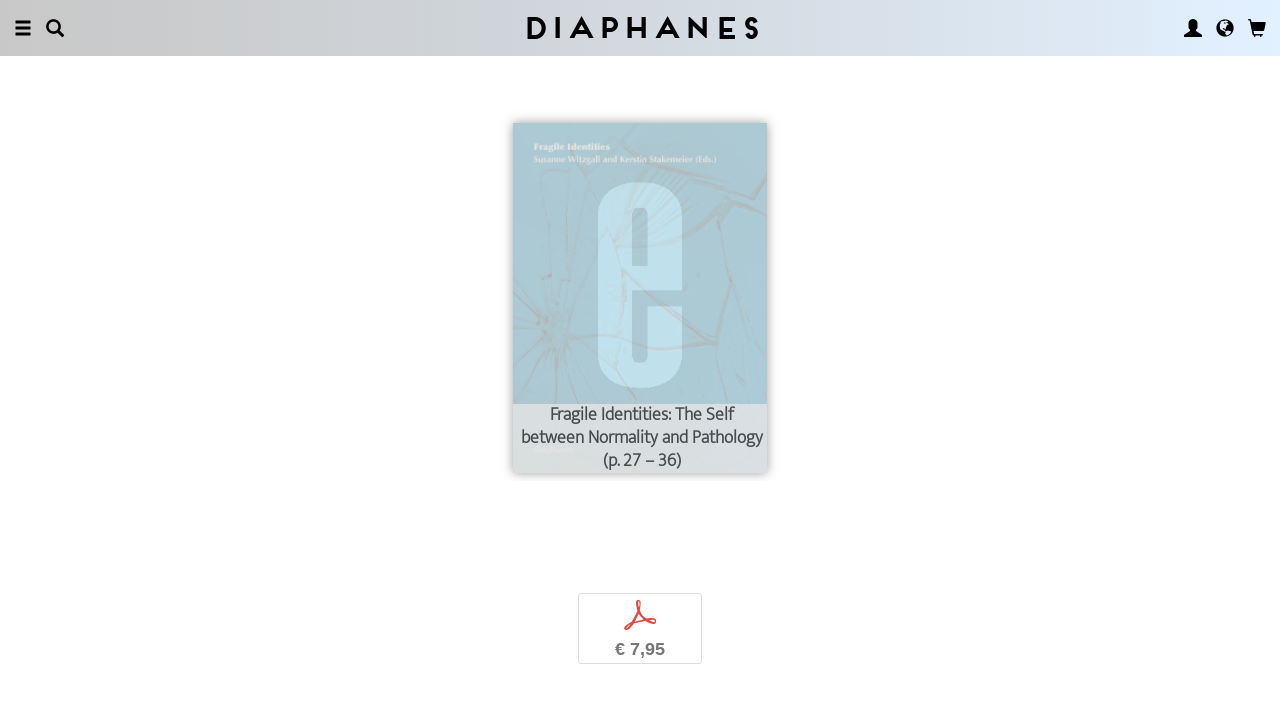

--- FILE ---
content_type: text/html; charset=UTF-8
request_url: https://www.diaphanes.com/artikel/fragile-identities-the-self-between-normality-and-pathology-4345
body_size: 10567
content:
<!DOCTYPE html>
<html class="" lang="en">
<head>
	<meta charset="utf-8">
<meta name="robots" content="index, follow">
<meta name="revisit-after" content="1 days">
<meta http-equiv="X-UA-Compatible" content="IE=edge">
<meta name="viewport" content="width=device-width, initial-scale=1">
<meta http-equiv="language" content="en">
<meta property="og:url" content="http://www.diaphanes.com/titel/fragile-identities-the-self-between-normality-and-pathology-4345">
<meta property="og:title" content="Stephen Frosh: Fragile Identities: The Self between Normality and Pathology. in: Fragile Identities">
<meta property="og:description" content="And is a helpful starting point for identity studies, because it presses us towards openness and suggests identity formations.">
<meta property="og:image" content="https://www.diaphanes.com/image.php?f=2e2e2f692f34312f3630302e6a7067">
	<link rel="apple-touch-icon-precomposed" href="https://www.diaphanes.com/apple-touch-icon.png" />
	<title>diaphanes</title>
		<link rel="shortcut icon" href="/favicon.ico" />

	<!-- CSS: Main Libraries -->
	<link rel="stylesheet" href="/css_NE/bootstrap.css?v=13" type="text/css" media="all" />	<link rel="stylesheet" href="/css_NE/bootstrap-xlgrid.css" type="text/css" media="all" />	<link rel="stylesheet" href="/css_NE/font-awesome.min.css" type="text/css" media="all" />
	<!-- CSS: Tools -->
	<link rel="stylesheet" href="/plugins_NE/maximage/jquery.maximage.min.css" type="text/css" media="all" />	<link rel="stylesheet" href="/plugins_NE/swiper/swiper.min.css" type="text/css" media="all" />	<link rel="stylesheet" href="/plugins_NE/fancybox/jquery.fancybox.css" type="text/css" media="all" />	<link rel="stylesheet" href="/plugins_NE/jssocials/jssocials.css" type="text/css" media="all" />	<link rel="stylesheet" href="/plugins_NE/jssocials/jssocials-theme-flat.css" type="text/css" media="all" />	<link rel="stylesheet" href="/plugins_NE/switchery/switchery.css" type="text/css" media="all" />	
	<!-- CSS: Custom -->
	<link rel="stylesheet" href="/css_NE/frontend.css?v=13" type="text/css" media="all" />	<link rel="stylesheet" href="/css_NE/custom.fancybox.css?v=13" type="text/css" media="all" />
	<script type="text/javascript" charset="utf-8">
	var URLBASE		= '/';
	var piwikSiteId = 5;
	</script>

	<!-- JS: jQuery (muss vorab im Header geladen werden) -->
	<script src="/js_NE/jquery-1.11.3.min.js" type="text/javascript"></script>
		<!-- ALTES JS: PIWIK -->
	
	
	
	
<script>
var initials = {'suche' : 'Author/Title','email' : 'Email','passwort' : 'passwort','name' : 'Last name','vorname' : 'First name','firma' : 'Company/Institution','anrede' : '','titel' : 'Title','zusatz' : 'Extra address line','strasse' : 'Street, number','plz' : 'Post code','ort' : 'City','land' : '','telefon_1' : 'Phone','nachricht' : 'Request','rezensionen' : 'Title/author','downloads' : 'Title/author','medium' : 'Medium','termin' : 'Event','code' : 'Code','cc_cardholder' : 'Card holder','cc_cardtype' : 'Type of Payment Card','cc_cardpan' : 'credit card number','cc_expire' : 'valid until','cc_cardcvc2' : 'Security number','elv_bankaccountholder' : 'Account holder','elv_bankaccount' : 'Account number','elv_bankcode' : 'Bank code','elv_iban' : 'IBAN','elv_bic' : 'BIC','elv_bankcountry' : 'Country of the bank','gpy_bankaccountholder' : 'Account holder','gpy_bankaccount' : 'Account number','gpy_bankcode' : 'Bank code','gpy_iban' : 'IBAN','gpy_bic' : 'BIC','gpy_bankcountry' : 'Country of the bank','eps_bankgrouptype' : 'Bank group','pnt_bankaccountholder' : 'Account holder','pnt_bankaccount' : 'Account number','pnt_bankcode' : 'Bank code','pnt_iban' : 'IBAN','pnt_bic' : 'BIC','pnt_bankcountry' : 'Country of the bank'};

</script>

		<!-- SPRACHE SETZEN  ACTIVE:en -->
	
<script>
activeLang = 1;
</script>

<!-- Matomo -->
<script>
  var _paq = window._paq = window._paq || [];
  /* tracker methods like "setCustomDimension" should be called before "trackPageView" */
  _paq.push(['trackPageView']);
  _paq.push(['enableLinkTracking']);
  (function() {
    var u="//statistics.diaphanes.net/";
    _paq.push(['setTrackerUrl', u+'matomo.php']);
    _paq.push(['setSiteId', '1']);
    var d=document, g=d.createElement('script'), s=d.getElementsByTagName('script')[0];
    g.async=true; g.src=u+'matomo.js'; s.parentNode.insertBefore(g,s);
  })();
</script>
<!-- End Matomo Code -->
<style>
BODY.df-theme-guest.df-gradient:not(.df-lightbox),
BODY.df-theme-guest .df-gradient {
 background: rgb(200,200,200);
background: -moz-linear-gradient(90deg, rgba(200,200,200,1) 0%, rgba(223,239,255,0.6712885837928921) 100%);
background: -webkit-linear-gradient(90deg, rgba(200,200,200,1) 0%, rgba(223,239,255,0.6712885837928921) 100%);
background: linear-gradient(90deg, rgba(200,200,200,1) 0%, rgba(223,239,255,0.6712885837928921) 100%);
filter: progid:DXImageTransform.Microsoft.gradient(startColorstr="#c8c8c8",endColorstr="#dfefff",GradientType=1); }
</style>
</head>

<body class="df-theme-guest df-gradient df-projekt-artikel">

<div id="df-helper" class="df-overflow-x-fix">

	<div id="df-mainmenu" class="df-gradient hidden-print">
	<div id="df-mainmenu-search">
		<form id="suche" name="suche" action="/projekt/suche" method="post">
			<input type="hidden" name="suchetyp" value="AND">
			<input type="hidden" name="suchtiefe" value="">
			<div class="col-xs-1 col-sm-1">
				<a href="javascript:void(0);" class="js-mainmenu-search-close glyphicon glyphicon-remove"></a>
			</div>
			<div class="col-xs-10 col-sm-10">
				<input type="text" id="suche_suche" name="suche" value="" placeholder="Keyword" autocomplete="off">
			</div>
			<div class="col-xs-1 col-sm-1 text-right">
				&nbsp;
			</div>
		</form>
	</div>
	<ul class="df-mainmenu row">
		<li class="col-xs-4 col-sm-3">
			<ul class="df-mainmenu-left row">
				<li class="df-hide"><a href="javascript:void(0);" class="js-panel-left-close glyphicon glyphicon-remove" title="Close"></a></li>
				<li><a href="javascript:void(0);" data-panel="sitemap" class="js-panel-left glyphicon glyphicon-menu-hamburger" title="Menu"></a></li>
				<li><a href="javascript:void(0);" class="js-mainmenu-search-trigger glyphicon glyphicon-search" title="Search"></a></li>
			</ul>
		</li>
		<li class="col-xs-4 col-sm-6 text-center"><h1 class="df-branding"><a href="/">Diaphanes</a></h1></li>
		<li class="col-xs-4 col-sm-3 text-right">
			<ul class="df-mainmenu-right row">
				<li class="df-hide"><a href="javascript:void(0);" class="js-panel-right-close glyphicon glyphicon-remove" title="Close"></a></li>
				<li><a href="javascript:void(0);" onClick="d_service_login();" class="glyphicon glyphicon-user" title="User account"></a></li>				<li><a href="javascript:void(0);" onClick="openIModal(URLBASE + 'service/neModalLanguage');" class="glyphicon glyphicon-globe" title="Language"></a></li>
				<li><a href="javascript:void(0);" class="js-mainmenu-cart glyphicon glyphicon-shopping-cart" title="Basket"></a><span id="js-cart-items" class="df-badge"></span></li>
			</ul>
		</li>
	</ul>
</div>
<div id="df-panel-left">
	<div id="df-panel-sitemap" class="js-panel-sticker">
	<div class="df-panel">
		<h1 class="df-panel-section"><a href="/buecher/liste/lv|mosaic">Books</a></h1>
		<ul class="df-panel-articles row">
			<li><a href="/buecher/listeneu/lv|mosaic">New releases</a></li>
			<li><a href="/buecher/listeinvorbereitung/lv|mosaic">Soon to come</a></li>
			<li><a href="/buecher/liste/lv|mosaic">Complete catalogue</a></li>
			<li><a href="/autor/liste">Authors</a></li>
			<li><a href="/reihen">Series</a></li>
			<li><a href="/preview">Catalogues</a></li>
			<li><a href="/projekt/oa">Open-Access-Publikationen</a></li>
		</ul>
		<h1 class="df-panel-section">
			<a href="/projekt/magazin">Magazine</a>		</h1>
		<ul class="df-panel-articles row">
			<li><a href="/abo">Subscription</a></li>
																<li><a href="/page/stockists-4394">Stockists</a></li>
										<li><a href="/page/distribution-4570">Distribution</a></li>
													<li><a href="/page/media-data-4473">Media data</a></li>
					</ul>
					<h1 class="df-panel-section">Topics</h1>
			<ul class="df-panel-articles row">
				<li><a href="/kategorie/arts-4">Arts</a></li>
				<li><a href="/kategorie/fiction-2">Fiction</a></li>
				<li><a href="/kategorie/discourse-12">Discourse</a></li>
				<li><a href="/kategorie/humanities-3">Humanities</a></li>
			</ul>
				<h1 class="df-panel-section row">
			diaphanes Berlin		</h1>
		<!-- <ul class="df-panel-articles row"></ul>		 -->
		<ul class="df-panel-articles"></ul>
		<h1 class="df-panel-section">
			<a href="/page/about-3677">Info</a>		</h1>

		<ul class="df-panel-articles row">	
							<li><a href="/page/about-3677">About</a></li>
							<li><a href="/service/presse">Press</a></li>
							<li><a href="/page/trade-info-3678">Trade Info</a></li>
						
				<li><a href="javascript:void(0);" onClick="openIModal(URLBASE + 'service/neModalContact');">Contact us</a></li>
				<li><a href="javascript:void(0);" onClick="openIModal('/service/neModalNewsletter');">Newsletter</a></li>
							<li><a href="/page/submissions-4397">Submissions</a></li>
										<li><a href="/page/work-with-us-4400">Work with Us</a></li>
										<li><a href="/page/privacy-notice-5733">Privacy Notice</a></li>
										<li><a href="/page/masthead-3675">Masthead</a></li>
					</ul>
	</div>
</div>
<!-- 
LV: - array(12) {
  [""]=>
  string(0) ""
  [4473]=>
  string(10) "Media data"
  [3675]=>
  string(8) "Masthead"
  [3677]=>
  string(5) "About"
  [3678]=>
  string(10) "Trade Info"
  [4012]=>
  string(28) "General Terms and Conditions"
  [4394]=>
  string(9) "Stockists"
  [4552]=>
  string(64) "General Terms and Conditions and Privacy Notice – Subscription"
  [4397]=>
  string(11) "Submissions"
  [4400]=>
  string(12) "Work with Us"
  [4570]=>
  string(12) "Distribution"
  [5733]=>
  string(14) "Privacy Notice"
}
-->	<div id="df-panel-search" class="js-panel-sticker">
	<div class="df-panel">
		<form>
			<div class="input-group">
				<input type="text" name="df-search" class="form-control" placeholder="Stichwort">
				<span class="input-group-btn">
					<button class="btn btn-primary" type="button">Suche</button>
				</span>
			</div>
		</form>
		<br>
		<h1 class="df-panel-section">Sprache</h1>
		<ul class="df-panel-articles row">
			<li><a href="#">Deutsch (7)</a></li>
			<li><a href="#" class="df-panel-disabled">Englisch (0)</a></li>
			<li><a href="#" class="df-panel-disabled">Französisch (0)</a></li>
			<li><a href="#">mehr</a></li>
		</ul>
		<h1 class="df-panel-section">Typ</h1>
		<ul class="df-panel-articles row">
			<li><a href="#">Buch (6)</a></li>
			<li><a href="#">Wissenschaftlicher Artikel (2)</a></li>
			<li><a href="#" class="df-panel-disabled">Interview (0)</a></li>
			<li><a href="#" class="df-panel-disabled">Video (0)</a></li>
			<li><a href="#" class="df-panel-disabled">Audio (0)</a></li>
			<li><a href="#" class="df-panel-disabled">Veranstaltung (0)</a></li>
			<li><a href="#" class="df-panel-disabled">Autoreninfo (0)</a></li>
		</ul>
		<h1 class="df-panel-section">Zugang</h1>
		<ul class="df-panel-articles row">
			<li><a href="#">Mitglieder d+ (8)</a></li>
			<li><a href="#" class="df-panel-disabled">Ressource+ (0)</a></li>
		</ul>
		<h1 class="df-panel-section">Format</h1>
		<ul class="df-panel-articles row">
			<li><a href="#">Broschur (4)</a></li>
			<li><a href="#" class="df-panel-disabled">Gebunden (2)</a></li>
			<li><a href="#" class="df-panel-disabled">PDF (2)</a></li>
			<li><a href="#">ePub (6)</a></li>
			<li><a href="#">mehr</a></li>
		</ul>
		<h1 class="df-panel-section">Kategorien</h1>
		<ul class="df-panel-articles row">
			<li><a href="#">Literatur (5)</a></li>
			<li><a href="#">Diskurs (2)</a></li>
			<li><a href="#">Kunst (1)</a></li>
			<li><a href="#" class="df-panel-disabled">Wissenschaft (0)</a></li>
			<li><a href="#">mehr</a></li>
		</ul>
		<h1 class="df-panel-section">Zeitlich</h1>
		<ul class="df-panel-articles row">
			<li><a href="#">21. Jahrhundert (6)</a></li>
			<li><a href="#">20. Jahrhundert (2)</a></li>
			<li><a href="#" class="df-panel-disabled">19. Jahrhundert (0)</a></li>
			<li><a href="#" class="df-panel-disabled">18. Jahrhundert (0)</a></li>
			<li><a href="#">mehr</a></li>
		</ul>
		<h1 class="df-panel-section">Geographisch</h1>
		<ul class="df-panel-articles row">
			<li><a href="#" class="df-panel-disabled">Asien (0)</a></li>
			<li><a href="#">Amerika (1)</a></li>
			<li><a href="#">Europa (2)</a></li>
			<li><a href="#">mehr</a></li>
		</ul>
	</div>
</div>
</div>

<div id="df-panel-right">
	<div id="df-panel-user" class="js-panel-sticker">	<div class="df-panel">		<h1 class="df-panel-section">User account</h1>		<ul class="df-panel-articles row">			<li class="row"><a href="/service/registrieren">My Account</a></li>			<li class="row"><a href="javascript:void(0);" onClick="d_service_logout();">Logout</a></li>		</ul>	</div></div></div>
	<!--  ARTIKEL -->
<!--
-->

<div id="df-page">
	
	<div id="df-content">
	    
		<div class="df-content-container df-content-banner row">
			
							<div class="df-banner-box df-banner-box-book df-content-reader row">
					<div class="df-content">
						<div class="df-box row">
							<div class="df-box-content">
								<div class="df-box-image">
									<div class="df-image-box df-image-box-article"><img  alt="Stephen Frosh: Fragile Identities: The Self between Normality and Pathology" title="Stephen Frosh: Fragile Identities: The Self between Normality and Pathology" src="/image.php?f=2e2e2f692f34312f683735302e6a7067" srcset="/image.php?f=2e2e2f692f34312f683735302e6a7067 1x, /image.php?f=2e2e2f692f34312f68313530302e6a7067 2x, /image.php?f=2e2e2f692f34312f68323235302e6a7067 3x"><div class="df-cover-title"><span>Fragile Identities: The Self between Normality and Pathology<br>(p. 27 &ndash; 36)</span></div><div class="df-cover-article"> </div></div>								</div>
							</div><!-- .df-box-content -->
						</div><!-- .df-box -->
					</div><!-- .df-content -->
				</div><!-- .df-banner-box -->
						
			<div class="df-content-box df-content-reader row">
				<div class="df-content row">
					<div class="df-box row">
						<div class="df-box-content">
							
							<div class="df-content-formats">
								
											<a href="javascript:void(0);" class="df-content-format" onClick="d_service_buy(4542);" title="Add to Cart (PDF)"><i class="df-format df-format-pdf">p</i><span class="df-format-label">&euro;&nbsp;7,95</span></a>
																									</div>
							
							<h1 class="df-box-header df-padding-top-l">We are always part of an and and a between.</h1>							
								<div class="df-box-masterdata df-padding-top-s df-padding-bottom-l">
		<p><p><b><a href="/person/stephen-frosh-2094"    class="df-person" title="" alt="" >Stephen Frosh</a></b></p><p class="df-padding-bottom-xxxs"><b>Fragile Identities: The Self between Normality and Pathology</b></p><div><p class="df-small">PDF, 10 pages</p></div><p class="df-box-lead df-padding-top-s"><span>	<a href="/artikel/fragile-identitaeten-3277" class="df-flag-language-version df-language-version-de" title="Dieser Text ist auch in deutscher Sprache verfügbar." alt="Dieser Text ist auch in deutscher Sprache verfügbar.">
		<span class="df-flag-label" style="font-size: 90%; top: -.05em; line-height: .9;">DE</span>
		<i class="glyphicon glyphicon-chevron-right"></i><i class="glyphicon glyphicon-chevron-right"></i>
	</a>
</span></p></p>	</div>
							
							<div class="df-content-tools df-padding-bottom-l hidden-print">
								<a href="javascript:void(0);" onClick="updateWishlist(this, '/service/modal/wishlist/formatId|0/produktId|4345');" class="df-tool df-tool-wishlist fa fa-star-o df-colorize-rgt" title="Notify"></a>
								<a href="javascript:void(0);" onClick="openIModal('/service/modal/share/url|https-DD--DS--DS-www.diaphanes.com-DS-titel-DS-fragile-identities-the-self-between-normality-and-pathology-4345/text|Fragile+Identities-DD-+The+Self+between+Normality+and+Pathology');" class="df-tool df-tool-share fa fa-share-alt df-colorize-rgt" title="Share"></a>
								<!--<a href="javascript:void(0);" onClick="openIModal('/service/modal/download/produkt/4345');" class="df-tool df-tool-share fa fa-map-o" title="Print"></a>-->
							</div>

														
							<!-- bool(true)
bool(true)
bool(true)
bool(false)
object(Data_Card)#190 (19) {
  ["_cardinfo"]=>
  array(23) {
    ["handle_region"]=>
    string(2) "de"
    ["handle_liefer"]=>
    string(2) "de"
    ["currency"]=>
    string(6) "&euro;"
    ["shopadditions"]=>
    array(0) {
    }
    ["cardadditions"]=>
    array(0) {
    }
    ["rabatte"]=>
    array(0) {
    }
    ["tokenBestellung"]=>
    int(0)
    ["s_preis_buecher"]=>
    float(0)
    ["s_preis"]=>
    float(0)
    ["s_gewicht"]=>
    int(0)
    ["s_mwst_voll"]=>
    float(0)
    ["s_mwst_reduziert"]=>
    float(0)
    ["s_mwst"]=>
    float(0)
    ["s_rabatt"]=>
    float(0)
    ["f_counter"]=>
    int(0)
    ["f_print"]=>
    int(0)
    ["f_digital"]=>
    int(0)
    ["f_abo"]=>
    int(0)
    ["f_abomagazin"]=>
    int(0)
    ["f_multimedia"]=>
    int(0)
    ["f_onlydigital"]=>
    bool(false)
    ["f_onlyabo"]=>
    bool(false)
    ["akt_versand"]=>
    NULL
  }
  ["_card"]=>
  array(0) {
  }
  ["_formate"]=>
  array(0) {
  }
  ["_user"]=>
  object(Data_User)#191 (5) {
    ["_filterNotKat":"Data_User":private]=>
    array(0) {
    }
    ["_filterNotLang":"Data_User":private]=>
    array(0) {
    }
    ["_abonnemente":"Data_User":private]=>
    array(0) {
    }
    ["_ipAccess":"Data_User":private]=>
    bool(false)
    ["_dataObj":protected]=>
    NULL
  }
  ["_adressen"]=>
  NULL
  ["_lieferadresse"]=>
  NULL
  ["_rechnungsadresse"]=>
  NULL
  ["_region"]=>
  string(2) "de"
  ["_merkliste"]=>
  array(0) {
  }
  ["_merklisteFull"]=>
  array(0) {
  }
  ["_merkFormat"]=>
  array(0) {
  }
  ["_merkProjekt"]=>
  array(0) {
  }
  ["_digitals"]=>
  array(0) {
  }
  ["_digitalsFull"]=>
  array(0) {
  }
  ["_digitalFormat"]=>
  array(0) {
  }
  ["_digitalProjekt"]=>
  array(0) {
  }
  ["_lang"]=>
  string(2) "en"
  ["_langcontent"]=>
  array(1) {
    [0]=>
    string(2) "en"
  }
  ["_dataObj":protected]=>
  NULL
}
array(12) {
  ["Config"]=>
  array(3) {
    ["userAgent"]=>
    string(32) "89c9d22440a44a8e4eb73ced5ddc756a"
    ["time"]=>
    int(1773441297)
    ["timeout"]=>
    int(10)
  }
  ["lang"]=>
  string(2) "en"
  ["langcontent"]=>
  array(1) {
    [0]=>
    string(2) "en"
  }
  ["lastcheck"]=>
  int(1769121297)
  ["user"]=>
  array(0) {
  }
  ["siteinfo"]=>
  array(2) {
    ["filter"]=>
    array(9) {
      [74]=>
      array(2) {
        ["name"]=>
        string(0) ""
        ["isset"]=>
        int(1)
      }
      [2]=>
      array(2) {
        ["name"]=>
        string(7) "Fiction"
        ["isset"]=>
        int(1)
      }
      [12]=>
      array(2) {
        ["name"]=>
        string(9) "Discourse"
        ["isset"]=>
        int(1)
      }
      [1]=>
      array(2) {
        ["name"]=>
        string(10) "Philosophy"
        ["isset"]=>
        int(1)
      }
      [4]=>
      array(2) {
        ["name"]=>
        string(4) "Arts"
        ["isset"]=>
        int(1)
      }
      [3]=>
      array(2) {
        ["name"]=>
        string(10) "Humanities"
        ["isset"]=>
        int(1)
      }
      [11]=>
      array(2) {
        ["name"]=>
        string(5) "Media"
        ["isset"]=>
        int(1)
      }
      [65]=>
      array(2) {
        ["name"]=>
        string(13) "Pop / Diverse"
        ["isset"]=>
        int(1)
      }
      [64]=>
      array(2) {
        ["name"]=>
        string(11) "Plato & Co."
        ["isset"]=>
        int(1)
      }
    }
    ["langfilter"]=>
    string(1) "0"
  }
  ["currentIP"]=>
  string(14) "18.220.133.196"
  ["checkip"]=>
  int(0)
  ["checkipaccess"]=>
  array(0) {
  }
  ["device"]=>
  string(8) "standard"
  ["card"]=>
  array(0) {
  }
  ["cardinfo"]=>
  array(23) {
    ["handle_region"]=>
    string(2) "de"
    ["handle_liefer"]=>
    string(2) "de"
    ["currency"]=>
    string(6) "&euro;"
    ["shopadditions"]=>
    array(0) {
    }
    ["cardadditions"]=>
    array(0) {
    }
    ["rabatte"]=>
    array(0) {
    }
    ["tokenBestellung"]=>
    int(0)
    ["s_preis_buecher"]=>
    float(0)
    ["s_preis"]=>
    float(0)
    ["s_gewicht"]=>
    int(0)
    ["s_mwst_voll"]=>
    float(0)
    ["s_mwst_reduziert"]=>
    float(0)
    ["s_mwst"]=>
    float(0)
    ["s_rabatt"]=>
    float(0)
    ["f_counter"]=>
    int(0)
    ["f_print"]=>
    int(0)
    ["f_digital"]=>
    int(0)
    ["f_abo"]=>
    int(0)
    ["f_abomagazin"]=>
    int(0)
    ["f_multimedia"]=>
    int(0)
    ["f_onlydigital"]=>
    bool(false)
    ["f_onlyabo"]=>
    bool(false)
    ["akt_versand"]=>
    NULL
  }
}
--><div class="df-box-etext df-padding-top-xxl"><h2 class="cke_h2">And…<br></h2><p class="cke_p">The title of the Panel, <em>The Self between Normality and Pathology</em>, which was part of a series of talks entitled <em>Fragile</em> <em>Identities</em> at the Academy of Fine Arts Munich, can perhaps be read as a provocation rather than as a neutral or scientific label. It would be possible to dispute every word, to offer objections and refutations: there is no singular self (the self); <em>normality</em> and <em>pathology</em>, classic bedfellows, are roped together to create a judgemental axis – there is a norm, the departure from it is pathological, we find ourselves between a rock and a hard place. I won’t do this, however; I will just note that I don’t think we can speak easily – maybe we cannot speak at all – about the self, normality or pathology. Which leaves me with only two useable words from the title: <em>between</em> and <em>and</em>.</p><p class="cke_p">As it happens, in relation to questions of fragile identities, I think these are very useful words. One issue that has been confronted in recent discussions of identity has been whether it is singular or plural and if the latter, which is the predominant critical view, what kind of plurality is being evoked by the term? Specifically, are we talking about something that is <em>fragmented</em> or something that is <em>multiple</em>? Is the human subject notionally one, but through exposure to forces of various kinds, ranging from the excessive competing demands of post-modernity through to devastating trauma, it <em>becomes</em> a split subject? Or does the multiplicity of selves and identities (to run the terms together for a moment) reflect the simple reality of life – we are multiple beings, and our task is to do something with this multiplicity, not to wish it gone? It is this position that I would like to maintain here, and to build it upon our small but ubiquitous conjunction,<em> and</em>. If integration suggests a mode of colonization in which one thing becomes another, perhaps is taken over by it or perhaps joins up with it, then multiplicity is characterised by leaving the different elements alone, by an <em>addition</em> rather than an <em>equals</em> sign. <em>And</em> suggests summation, one and one and one: with each addition something is added, something new, however much it might seem the same as what we already have. <em>And</em> is a term of inclusion and potentially of love, or at least of other-reference rather than self-aggrandisement. “I...</em></i></strong></a><div class="df-box-etext-fadeout"> </div></div>

<div class="df-box-paywall row df-padding-top-xl">
	<div class="col-xs-10 col-sm-10 col-md-6 col-lg-6 col-xl-6 col-xxl-6 col-xxxl-6 col-xs-offset-1 col-sm-offset-1 col-md-offset-3 col-lg-offset-3 col-xl-offset-3 col-xxl-offset-3 col-xxxl-offset-3">
		<p class="df-gallery-wide text-center">
						Subscribe to<br>
			<span class="df-gallery-frontage">diaphanes magazine</span><br>
			and continue reading<br>
			this and other 1434 articles currently online		</p>
		<div class="df-gallery-buttons df-padding-top-l text-center">
			<a href="/abo" class="btn btn-primary">Subscriptions</a>
		</div>
	</div>
</div>

<div class="df-box-paywall row df-padding-top-xs">
	<div class="col-xs-10 col-sm-10 col-md-6 col-lg-6 col-xl-6 col-xxl-6 col-xxxl-6 col-xs-offset-1 col-sm-offset-1 col-md-offset-3 col-lg-offset-3 col-xl-offset-3 col-xxl-offset-3 col-xxxl-offset-3">
		<p class="df-gallery-wide text-center">
						If you already have one of our subscriptions,<br>please be sure you are logged in<br>to your diaphanes account. 		</p>
		<div class="df-gallery-buttons df-padding-top-l text-center">
			<a href="javascript:void(0);" onClick="d_service_login();" class="btn btn-primary">Login</a>
		</div>
	</div>
</div>
						</div><!-- .df-box-content -->
					</div><!-- .df-box -->
				</div><!-- .df-content -->
			</div><!-- .df-content-box -->
		</div>
				
		<div class="df-content-container row">			
						
				<div  class="df-content-box df-content-reader row ">
		<div class="df-content row">
			<div class="df-box col-xs-12 col-sm-12 row">
				<div class="df-box-content">
					<ul  class="df-box-tags row text-center">
<li ><span>subjectivity</span></li><li ><span>psychoanalysis</span></li><li ><span>family</span></li><li ><span>Judith Butler</span></li><li ><span>subjectification</span></li><li ><span>Judaism</span></li><li ><span>Hannah Arendt</span></li><li ><span>identity</span></li></ul>				</div>
			</div>
		</div><!-- .df-content -->
	</div><!-- .df-content-box -->
			
		</div><!-- .df-content-container -->
		
				
				
				
		<div class="df-content-container row hidden-print">
	<div class="df-content-box df-content-reader row" style="background: rgba(255, 255, 255, 0.8);">
		<div class="df-content row">
			<div class="df-box row">
				<div class="df-box-content">
					
					<div class="df-box-language row">
						<div class="df-gradient col-xs-10 col-sm-10 col-md-6 col-lg-6 col-xl-6 col-xxl-6 col-xxxl-6 col-xs-offset-1 col-sm-offset-1 col-md-offset-3 col-lg-offset-3 col-xl-offset-3 col-xxl-offset-3 col-xxxl-offset-3">
											<p class="text-center">
					My language<br>
					<span class="df-gallery-frontage">English</span>
				</p>
				<p class="df-padding-top-l text-center">
					Selected content<br>
					<span class="df-gallery-frontage">English</span>
				</p>							<div class="df-gallery-buttons df-padding-top-l text-center">
								<a href="javascript:void(0);" onClick="openIModal(URLBASE + 'service/neModalLanguage');" class="btn btn-primary">Change</a>
							</div>
						</div>
					</div>
					
				</div><!-- .df-box-content -->
			</div><!-- .df-box -->
		</div><!-- .df-content -->
	</div><!-- .df-content-box -->
</div><!-- .df-content-container -->
		    
				<div class="df-content-container row">
			
			<div class="df-content-box df-content-reader row">
				<div class="df-content row">
					<div class="df-box col-xs-12 col-sm-12 row">
						<div class="df-box-content">
														
							<h1 class="df-box-header"><a href="/person/stephen-frosh-2094"    title="" alt="" >Stephen Frosh</a></h1><div class="df-box-article df-padding-top-m">is Professor of Psychology at Birkbeck College, University of London. Since 2003 he has been Pro-Vice-Master, first for Learning and Teaching and then for Research. He has researched and lectured at Birkbeck from 1979, first in the School of Psychology and since 2008 in the Department of Psychosocial Studies, of which he was a founding member and first Head of Department. From 1982 until 2000 he worked part-time at Birkbeck and part-time as a clinical psychologist in the National Health Service. In addition throughout the 1990s he was Consultant Clinical Psychologist and from 1996 Vice Dean in the Child and Family Department of the Tavistock Clinic, London. His main academic interests are investigating the applications of psychoanalysis to social issues and subjects such as gender, ethnicity and social identity as well as psychosocial studies.</div>							
							<div class="df-content-tools df-padding-top-l hidden-print">
								<a href="javascript:void(0);" onclick="openIModal('/service/modal/share/url|https-DD--DS--DS-www.diaphanes.com-DS-person-DS-stephen-frosh-2094/text|Stephen+Frosh');" class="df-tool df-tool-share fa fa-share-alt df-colorize-rgt" title="Share"></a>
								<!--<a title="Drucken" class="df-tool df-tool-share fa fa-map-o" onclick="return false;" href="javascript:void(0);"></a>-->
							</div>
						</div><!-- .df-box-content -->
					</div><!-- .df-box -->
				</div><!-- .df-content -->
			</div><!-- .df-content-box -->
			
			      <div class="df-content-box df-content-form row">
	    <div class="df-content row">
		  <div class="df-box col-xs-12 col-sm-12 row">
			<div class="df-box-content">
			      <div class="df-box-label"><span class="df-box-label">Other texts by Stephen Frosh for DIAPHANES</span></div>
			      <ul class="df-box-table">
			      				    <li class="row">
					  <div class="df-box-image col-xs-2 col-sm-2 col-md-2 col-lg-1 col-xl-1 col-xxl-1 col-xxxl-1">
						<div class="df-image-box df-image-box-article"><a href="/artikel/fragile-identitaeten-3277"    title="" alt="" ><img  src="/image.php?f=2e2e2f692f3438342f3135302e6a7067" srcset="/image.php?f=2e2e2f692f3438342f3135302e6a7067 1x, /image.php?f=2e2e2f692f3438342f3330302e6a7067 2x, /image.php?f=2e2e2f692f3438342f3435302e6a7067 3x"></a><div class="df-cover-article"> </div></div>					  </div>
					  <div class="col-xs-8 col-sm-8 col-md-8 col-lg-9 col-xl-9 col-xxl-9 col-xxxl-9">
						<h1 class="df-box-header"><a href="/artikel/fragile-identitaeten-3277"    class="df-colorize" title="" alt="" >Fragile Identitäten. Das Subjekt zwischen Normalität und Pathologie</a></h1><h2 class="df-box-subheader">In: Kerstin Stakemeier (ed.), Susanne Witzgall (ed.), <i>Fragile Identitäten</i></h2>					  </div>
					  <div class="col-xs-2 col-sm-2 col-md-2 col-lg-2 col-xl-2 col-xxl-2 col-xxxl-2 text-right">
						
									<a href="javascript:void(0);" class="df-content-format" onClick="d_service_buy(3650);" title="Add to Cart (PDF)"><i class="df-format df-format-pdf">p</i><span class="df-format-label">&euro;&nbsp;9,95</span></a>
													  </div>
				    </li>
			      				    <li class="row">
					  <div class="df-box-image col-xs-2 col-sm-2 col-md-2 col-lg-1 col-xl-1 col-xxl-1 col-xxxl-1">
						<div class="df-image-box df-image-box-article"><a href="/artikel/sozialitaet-ist-der-fundamentalste-teil-dessen-was-wir-sind-3279"    title="" alt="" ><img  src="/image.php?f=2e2e2f692f3438342f3135302e6a7067" srcset="/image.php?f=2e2e2f692f3438342f3135302e6a7067 1x, /image.php?f=2e2e2f692f3438342f3330302e6a7067 2x, /image.php?f=2e2e2f692f3438342f3435302e6a7067 3x"></a><div class="df-cover-article"> </div></div>					  </div>
					  <div class="col-xs-8 col-sm-8 col-md-8 col-lg-9 col-xl-9 col-xxl-9 col-xxxl-9">
						<h1 class="df-box-header"><a href="/artikel/sozialitaet-ist-der-fundamentalste-teil-dessen-was-wir-sind-3279"    class="df-colorize" title="" alt="" >»Sozialität ist der fundamentalste Teil dessen, was wir sind«. Im Gespräch mit Paul Broks, Stephen Frosh und Emily Wardill</a></h1><h2 class="df-box-subheader">In: Kerstin Stakemeier (ed.), Susanne Witzgall (ed.), <i>Fragile Identitäten</i></h2>					  </div>
					  <div class="col-xs-2 col-sm-2 col-md-2 col-lg-2 col-xl-2 col-xxl-2 col-xxxl-2 text-right">
						
									<a href="javascript:void(0);" class="df-content-format" onClick="d_service_buy(3652);" title="Add to Cart (PDF)"><i class="df-format df-format-pdf">p</i><span class="df-format-label">&euro;&nbsp;9,95</span></a>
													  </div>
				    </li>
			      			      </ul>
			</div>
		  </div>
	    </div><!-- .df-content -->
      </div><!-- .df-content-box -->
		
		</div><!-- .df-content-container -->
			     
		<div class="df-content-container df-content-banner row">
			
							<div class="df-banner-box df-banner-box-book df-content-reader row">
					<div class="df-content">
					    
						<div class="df-box row">
							<div class="df-box-content">
								<div class="df-box-image">
									<div class="df-image-box"><a href="/titel/fragile-identities-3343"    title="" alt="" ><img  alt="Kerstin Stakemeier (ed.), Susanne Witzgall (ed.): Fragile Identities" title="Kerstin Stakemeier (ed.), Susanne Witzgall (ed.): Fragile Identities" src="/image.php?f=2e2e2f692f34312f683735302e6a7067" srcset="/image.php?f=2e2e2f692f34312f683735302e6a7067 1x, /image.php?f=2e2e2f692f34312f68313530302e6a7067 2x, /image.php?f=2e2e2f692f34312f68323235302e6a7067 3x"></a></div>								</div>
							</div>
						</div>
					    
					</div><!-- .df-content -->
				</div><!-- .df-banner-box -->
						
			<div class="df-content-box df-content-reader row">
				<div class="df-content row">
					<div class="df-box row">
						<div class="df-box-content">
							
							<div class="df-content-formats">
								
											<a href="javascript:void(0);" class="df-content-format" onClick="d_service_buy(3675);" title="Add to Cart (PDF)"><i class="df-format df-format-pdf">p</i><span class="df-format-label">&euro;&nbsp;35,00</span></a>
																									</div>
							
								<div class="df-box-masterdata df-padding-top-s df-padding-bottom-l">
		<p><p><b><a href="/person/kerstin-stakemeier-ed-1721"    class="df-person" title="" alt="" >Kerstin Stakemeier  (ed.)</a>, <a href="/person/susanne-witzgall-ed-1720"    class="df-person" title="" alt="" >Susanne Witzgall  (ed.)</a></b></p><p class="df-padding-bottom-xxxs"><a href="/titel/fragile-identities-3343"    title="" alt="" ><b>Fragile Identities</b></a></p><div><p class="df-small">PDF, 242 pages</p></div></p>	</div>
							
							<div class="df-box-article"><p>What is the current state of the subject and what about the status of its self-image? In contemporary discourses we encounter more and more &ldquo;fragile identities,&rdquo; in artistic works as well as in scientific theories, and those are today much less referring to a critique of the concept of identity, but much rather to the relationship those concepts of identity entertain with the overall precarious state of the subject in current social conditions that are characterized by political upheaval and change.<br />
The book <em>Fragile Identities</em> investigates among other things the chances and also the possible endangerments of such a fragile self and asks for the resurging urgency of a contemporary concept of subjectivity. The publication combines international artistic and scholarly contributions, discussions and project documentations in relation to the second annual theme of the cx centre for interdisciplinary studies at the Academy of Fine Arts Munich.</p></div>							
							<div class="df-content-tools df-padding-top-l hidden-print">
								<a href="javascript:void(0);" onclick="updateWishlist(this, '/service/modal/wishlist/formatId|0/produktId|3343');" class="df-tool df-tool-wishlist fa fa-star-o df-colorize-rgt" title="Notify"></a>
								<a href="javascript:void(0);" onclick="openIModal('/service/modal/share/url|https-DD--DS--DS-www.diaphanes.com-DS-titel-DS-fragile-identities-3343/text|Fragile+Identities');" class="df-tool df-tool-share fa fa-share-alt df-colorize-rgt" title="Share"></a>
								<!--<a title="Drucken" class="df-tool df-tool-share fa fa-map-o" onclick="return false;" href="javascript:void(0);"></a>-->
							</div>
							
						</div>
					</div>
				</div><!-- .df-content -->
			</div><!-- .df-content-box -->
			
			
	<!--
		-->
	<div class="df-content-box df-content-form row">
		<div class="df-content row">
			<div class="df-box col-xs-12 col-sm-12 row">
				<div class="df-box-content">
					<div class="df-box-label"><span class="df-box-label">Content</span></div>
					<ul class="df-box-table df-box-table-toc">
													<li class="row ">
								<div class="col-xs-12 col-sm-2 col-md-2 col-lg-2 col-xl-2 col-xxl-2 col-xxxl-2">
									<h1 class="df-box-header">9&ndash;12</h1>								</div>
								<div class="col-xs-9 col-sm-8 col-md-8 col-lg-8 col-xl-8 col-xxl-8 col-xxxl-8">
									<h1 class="df-box-header"><a href="/titel/editors-preface-4342"    class="df-colorize" title="" alt="" >Editors’ Preface</a></h1>
									<h2 class="df-box-subheader">Kerstin Stakemeier, Susanne Witzgall</h2>								</div>
								<!--bool(true)
bool(true)
-->									<div class="df-box-table-format col-xs-3 col-sm-2 col-md-2 col-lg-2 col-xl-2 col-xxl-2 col-xxxl-2 text-right">
																						<a href="javascript:void(0);" class="df-content-format" onClick="d_service_openaccess(4539);" title="Download (PDF)"><i class="df-format df-format-pdf">p</i><span class="df-format-label">Open access</span></a>
											
									</div>
								
							</li>
														<li class="row ">
								<div class="col-xs-12 col-sm-2 col-md-2 col-lg-2 col-xl-2 col-xxl-2 col-xxxl-2">
									<h1 class="df-box-header">13&ndash;20</h1>								</div>
								<div class="col-xs-9 col-sm-8 col-md-8 col-lg-8 col-xl-8 col-xxl-8 col-xxxl-8">
									<h1 class="df-box-header"><a href="/titel/fragile-identities-and-the-question-of-cohabitation-introduction-i-4343"    class="df-colorize" title="" alt="" >Fragile Identities and the Question of Cohabitation –  Introduction I</a></h1>
									<h2 class="df-box-subheader">Susanne Witzgall</h2>								</div>
								<!--bool(true)
bool(true)
-->									<div class="df-box-table-format col-xs-3 col-sm-2 col-md-2 col-lg-2 col-xl-2 col-xxl-2 col-xxxl-2 text-right">
																						<a href="javascript:void(0);" class="df-content-format" onClick="d_service_buy(4540);" title="Add to Cart (PDF)"><i class="df-format df-format-pdf">p</i><span class="df-format-label">&euro;&nbsp;7,95</span></a>
											
									</div>
								
							</li>
														<li class="row  df-row-active">
								<div class="col-xs-12 col-sm-2 col-md-2 col-lg-2 col-xl-2 col-xxl-2 col-xxxl-2">
									<h1 class="df-box-header">27&ndash;36</h1>								</div>
								<div class="col-xs-9 col-sm-8 col-md-8 col-lg-8 col-xl-8 col-xxl-8 col-xxxl-8">
									<h1 class="df-box-header"><a href="/titel/fragile-identities-the-self-between-normality-and-pathology-4345"    class="df-colorize" title="" alt="" >Fragile Identities: The Self between Normality and Pathology</a>	<a href="/titel/fragile-identities-the-self-between-normality-and-pathology-4345" class="df-flag-fulltext df-flag-subscription" title="Fulltext (Subscription)">
		<span class="df-flag-label">ABO</span>
		<i class="glyphicon glyphicon-chevron-right"></i><i class="glyphicon glyphicon-chevron-right"></i>
	</a>
</h1>
									<h2 class="df-box-subheader">Stephen Frosh</h2>								</div>
								<!--bool(true)
bool(true)
-->									<div class="df-box-table-format col-xs-3 col-sm-2 col-md-2 col-lg-2 col-xl-2 col-xxl-2 col-xxxl-2 text-right">
																						<a href="javascript:void(0);" class="df-content-format" onClick="d_service_buy(4542);" title="Add to Cart (PDF)"><i class="df-format df-format-pdf">p</i><span class="df-format-label">&euro;&nbsp;7,95</span></a>
											
									</div>
								
							</li>
														<li class="row ">
								<div class="col-xs-12 col-sm-2 col-md-2 col-lg-2 col-xl-2 col-xxl-2 col-xxxl-2">
									<h1 class="df-box-header">37&ndash;52</h1>								</div>
								<div class="col-xs-9 col-sm-8 col-md-8 col-lg-8 col-xl-8 col-xxl-8 col-xxxl-8">
									<h1 class="df-box-header"><a href="/titel/meticulous-insanity-4346"    class="df-colorize" title="" alt="" >Meticulous Insanity</a></h1>
									<h2 class="df-box-subheader">Emily Wardill</h2>								</div>
								<!--bool(true)
bool(true)
-->									<div class="df-box-table-format col-xs-3 col-sm-2 col-md-2 col-lg-2 col-xl-2 col-xxl-2 col-xxxl-2 text-right">
																						<a href="javascript:void(0);" class="df-content-format" onClick="d_service_buy(4543);" title="Add to Cart (PDF)"><i class="df-format df-format-pdf">p</i><span class="df-format-label">&euro;&nbsp;9,95</span></a>
											
									</div>
								
							</li>
														<li class="row ">
								<div class="col-xs-12 col-sm-2 col-md-2 col-lg-2 col-xl-2 col-xxl-2 col-xxxl-2">
									<h1 class="df-box-header">53&ndash;63</h1>								</div>
								<div class="col-xs-9 col-sm-8 col-md-8 col-lg-8 col-xl-8 col-xxl-8 col-xxxl-8">
									<h1 class="df-box-header"><a href="/titel/sociality-is-the-most-fundamental-part-of-what-we-are-4347"    class="df-colorize" title="" alt="" >“Sociality is the most fundamental part of what we are”. In conversation with Paul Broks, Stephen Frosh and Emily Wardill</a></h1>
									<h2 class="df-box-subheader">Susanne Witzgall</h2>								</div>
								<!--bool(true)
bool(true)
-->									<div class="df-box-table-format col-xs-3 col-sm-2 col-md-2 col-lg-2 col-xl-2 col-xxl-2 col-xxxl-2 text-right">
																						<a href="javascript:void(0);" class="df-content-format" onClick="d_service_buy(4544);" title="Add to Cart (PDF)"><i class="df-format df-format-pdf">p</i><span class="df-format-label">&euro;&nbsp;9,95</span></a>
											
									</div>
								
							</li>
														<li class="row ">
								<div class="col-xs-12 col-sm-2 col-md-2 col-lg-2 col-xl-2 col-xxl-2 col-xxxl-2">
									<h1 class="df-box-header">64&ndash;78</h1>								</div>
								<div class="col-xs-9 col-sm-8 col-md-8 col-lg-8 col-xl-8 col-xxl-8 col-xxxl-8">
									<h1 class="df-box-header"><a href="/titel/i-dont-really-have-an-identity-other-than-within-a-context-4348"    class="df-colorize" title="" alt="" >“I don’t really have an identity other than within a context”. In conversation with Terre Thaemlitz</a></h1>
									<h2 class="df-box-subheader">Susanne Witzgall</h2>								</div>
								<!--bool(true)
bool(true)
-->									<div class="df-box-table-format col-xs-3 col-sm-2 col-md-2 col-lg-2 col-xl-2 col-xxl-2 col-xxxl-2 text-right">
																						<a href="javascript:void(0);" class="df-content-format" onClick="d_service_buy(4545);" title="Add to Cart (PDF)"><i class="df-format df-format-pdf">p</i><span class="df-format-label">&euro;&nbsp;9,95</span></a>
											
									</div>
								
							</li>
														<li class="row ">
								<div class="col-xs-12 col-sm-2 col-md-2 col-lg-2 col-xl-2 col-xxl-2 col-xxxl-2">
									<h1 class="df-box-header">79&ndash;90</h1>								</div>
								<div class="col-xs-9 col-sm-8 col-md-8 col-lg-8 col-xl-8 col-xxl-8 col-xxxl-8">
									<h1 class="df-box-header"><a href="/titel/intense-proximity-concerning-the-disappearance-of-distance-4349"    class="df-colorize" title="" alt="" >Intense Proximity: Concerning the Disappearance of Distance</a>	<a href="/titel/intense-proximity-concerning-the-disappearance-of-distance-4349" class="df-flag-fulltext df-flag-subscription" title="Fulltext (Subscription)">
		<span class="df-flag-label">ABO</span>
		<i class="glyphicon glyphicon-chevron-right"></i><i class="glyphicon glyphicon-chevron-right"></i>
	</a>
</h1>
									<h2 class="df-box-subheader">Okwui Enwezor</h2>								</div>
								<!--bool(true)
bool(true)
-->									<div class="df-box-table-format col-xs-3 col-sm-2 col-md-2 col-lg-2 col-xl-2 col-xxl-2 col-xxxl-2 text-right">
																						<a href="javascript:void(0);" class="df-content-format" onClick="d_service_buy(4546);" title="Add to Cart (PDF)"><i class="df-format df-format-pdf">p</i><span class="df-format-label">&euro;&nbsp;9,95</span></a>
											
									</div>
								
							</li>
														<li class="row ">
								<div class="col-xs-12 col-sm-2 col-md-2 col-lg-2 col-xl-2 col-xxl-2 col-xxxl-2">
									<h1 class="df-box-header">91&ndash;95</h1>								</div>
								<div class="col-xs-9 col-sm-8 col-md-8 col-lg-8 col-xl-8 col-xxl-8 col-xxxl-8">
									<h1 class="df-box-header"><a href="/titel/fragility-is-the-only-thing-i-really-know-about-me-4350"    class="df-colorize" title="" alt="" >“Fragility is the only thing I really know about me”</a>	<a href="/titel/fragility-is-the-only-thing-i-really-know-about-me-4350" class="df-flag-fulltext df-flag-subscription" title="Fulltext (Subscription)">
		<span class="df-flag-label">ABO</span>
		<i class="glyphicon glyphicon-chevron-right"></i><i class="glyphicon glyphicon-chevron-right"></i>
	</a>
</h1>
									<h2 class="df-box-subheader">Claire Denis</h2>								</div>
								<!--bool(true)
bool(true)
-->									<div class="df-box-table-format col-xs-3 col-sm-2 col-md-2 col-lg-2 col-xl-2 col-xxl-2 col-xxxl-2 text-right">
																						<a href="javascript:void(0);" class="df-content-format" onClick="d_service_buy(4547);" title="Add to Cart (PDF)"><i class="df-format df-format-pdf">p</i><span class="df-format-label">&euro;&nbsp;7,95</span></a>
											
									</div>
								
							</li>
														<li class="row ">
								<div class="col-xs-12 col-sm-2 col-md-2 col-lg-2 col-xl-2 col-xxl-2 col-xxxl-2">
									<h1 class="df-box-header">96&ndash;101</h1>								</div>
								<div class="col-xs-9 col-sm-8 col-md-8 col-lg-8 col-xl-8 col-xxl-8 col-xxxl-8">
									<h1 class="df-box-header"><a href="/titel/project-class-claire-denis-4351"    class="df-colorize" title="" alt="" >Project Class Claire Denis</a></h1>
																	</div>
								<!--bool(true)
bool(true)
-->									<div class="df-box-table-format col-xs-3 col-sm-2 col-md-2 col-lg-2 col-xl-2 col-xxl-2 col-xxxl-2 text-right">
																						<a href="javascript:void(0);" class="df-content-format" onClick="d_service_buy(4548);" title="Add to Cart (PDF)"><i class="df-format df-format-pdf">p</i><span class="df-format-label">&euro;&nbsp;7,95</span></a>
											
									</div>
								
							</li>
														<li class="row ">
								<div class="col-xs-12 col-sm-2 col-md-2 col-lg-2 col-xl-2 col-xxl-2 col-xxxl-2">
									<h1 class="df-box-header">102&ndash;106</h1>								</div>
								<div class="col-xs-9 col-sm-8 col-md-8 col-lg-8 col-xl-8 col-xxl-8 col-xxxl-8">
									<h1 class="df-box-header"><a href="/titel/different-accounts-4352"    class="df-colorize" title="" alt="" >Different Accounts</a></h1>
									<h2 class="df-box-subheader">Sarah Rifky</h2>								</div>
								<!--bool(true)
bool(true)
-->									<div class="df-box-table-format col-xs-3 col-sm-2 col-md-2 col-lg-2 col-xl-2 col-xxl-2 col-xxxl-2 text-right">
																						<a href="javascript:void(0);" class="df-content-format" onClick="d_service_buy(4549);" title="Add to Cart (PDF)"><i class="df-format df-format-pdf">p</i><span class="df-format-label">&euro;&nbsp;7,95</span></a>
											
									</div>
								
							</li>
														<li class="row ">
								<div class="col-xs-12 col-sm-2 col-md-2 col-lg-2 col-xl-2 col-xxl-2 col-xxxl-2">
									<h1 class="df-box-header">107&ndash;116</h1>								</div>
								<div class="col-xs-9 col-sm-8 col-md-8 col-lg-8 col-xl-8 col-xxl-8 col-xxxl-8">
									<h1 class="df-box-header"><a href="/titel/we-don-t-feel-fragile-but-maybe-tomorrow-4353"    class="df-colorize" title="" alt="" >“We don't feel fragile, but maybe tomorrow...”. In conversation with Claire Denis, Okwui Enwezor and Sarah Rifky</a>
	<a href="/titel/we-don-t-feel-fragile-but-maybe-tomorrow-4353" class="df-flag-fulltext" title="Fulltext (Open Access)">
		<span class="df-flag-label">OPEN<br>ACCESS</span>
		<i class="glyphicon glyphicon-chevron-right"></i><i class="glyphicon glyphicon-chevron-right"></i>
	</a>
</h1>
									<h2 class="df-box-subheader">Susanne Witzgall</h2>								</div>
								<!--bool(true)
bool(true)
-->									<div class="df-box-table-format col-xs-3 col-sm-2 col-md-2 col-lg-2 col-xl-2 col-xxl-2 col-xxxl-2 text-right">
																						<a href="javascript:void(0);" class="df-content-format" onClick="d_service_buy(4550);" title="Add to Cart (PDF)"><i class="df-format df-format-pdf">p</i><span class="df-format-label">&euro;&nbsp;7,95</span></a>
											
									</div>
								
							</li>
														<li class="row ">
								<div class="col-xs-12 col-sm-2 col-md-2 col-lg-2 col-xl-2 col-xxl-2 col-xxxl-2">
									<h1 class="df-box-header">117&ndash;127</h1>								</div>
								<div class="col-xs-9 col-sm-8 col-md-8 col-lg-8 col-xl-8 col-xxl-8 col-xxxl-8">
									<h1 class="df-box-header"><a href="/titel/strangers-zombies-and-disoriented-identity-in-the-post-apartheid-city-4354"    class="df-colorize" title="" alt="" >Strangers, Zombies and Disoriented Identity  in the Post-Apartheid City</a>	<a href="/titel/strangers-zombies-and-disoriented-identity-in-the-post-apartheid-city-4354" class="df-flag-fulltext df-flag-subscription" title="Fulltext (Subscription)">
		<span class="df-flag-label">ABO</span>
		<i class="glyphicon glyphicon-chevron-right"></i><i class="glyphicon glyphicon-chevron-right"></i>
	</a>
</h1>
									<h2 class="df-box-subheader">Gareth A. Jones</h2>								</div>
								<!--bool(true)
bool(true)
-->									<div class="df-box-table-format col-xs-3 col-sm-2 col-md-2 col-lg-2 col-xl-2 col-xxl-2 col-xxxl-2 text-right">
																						<a href="javascript:void(0);" class="df-content-format" onClick="d_service_buy(4551);" title="Add to Cart (PDF)"><i class="df-format df-format-pdf">p</i><span class="df-format-label">&euro;&nbsp;9,95</span></a>
											
									</div>
								
							</li>
														<li class="row ">
								<div class="col-xs-12 col-sm-2 col-md-2 col-lg-2 col-xl-2 col-xxl-2 col-xxxl-2">
									<h1 class="df-box-header">128&ndash;134</h1>								</div>
								<div class="col-xs-9 col-sm-8 col-md-8 col-lg-8 col-xl-8 col-xxl-8 col-xxxl-8">
									<h1 class="df-box-header"><a href="/titel/the-guelph-wellington-rural-urban-program-4355"    class="df-colorize" title="" alt="" >The Guelph-Wellington Rural-Urban Program. A Case Study in Urban Identity Politics</a></h1>
									<h2 class="df-box-subheader">Miguel Robles-Durán</h2>								</div>
								<!--bool(true)
bool(true)
-->									<div class="df-box-table-format col-xs-3 col-sm-2 col-md-2 col-lg-2 col-xl-2 col-xxl-2 col-xxxl-2 text-right">
																						<a href="javascript:void(0);" class="df-content-format" onClick="d_service_buy(4552);" title="Add to Cart (PDF)"><i class="df-format df-format-pdf">p</i><span class="df-format-label">&euro;&nbsp;7,95</span></a>
											
									</div>
								
							</li>
														<li class="row ">
								<div class="col-xs-12 col-sm-2 col-md-2 col-lg-2 col-xl-2 col-xxl-2 col-xxxl-2">
									<h1 class="df-box-header">135&ndash;143</h1>								</div>
								<div class="col-xs-9 col-sm-8 col-md-8 col-lg-8 col-xl-8 col-xxl-8 col-xxxl-8">
									<h1 class="df-box-header"><a href="/titel/nomadic-subjects-4356"    class="df-colorize" title="" alt="" >Nomadic Subjects</a>
	<a href="/titel/nomadic-subjects-4356" class="df-flag-fulltext" title="Fulltext (Open Access)">
		<span class="df-flag-label">OPEN<br>ACCESS</span>
		<i class="glyphicon glyphicon-chevron-right"></i><i class="glyphicon glyphicon-chevron-right"></i>
	</a>
</h1>
									<h2 class="df-box-subheader">Rosi Braidotti</h2>								</div>
								<!--bool(true)
bool(true)
-->									<div class="df-box-table-format col-xs-3 col-sm-2 col-md-2 col-lg-2 col-xl-2 col-xxl-2 col-xxxl-2 text-right">
																						<a href="javascript:void(0);" class="df-content-format" onClick="d_service_buy(4553);" title="Add to Cart (PDF)"><i class="df-format df-format-pdf">p</i><span class="df-format-label">&euro;&nbsp;7,95</span></a>
											
									</div>
								
							</li>
														<li class="row ">
								<div class="col-xs-12 col-sm-2 col-md-2 col-lg-2 col-xl-2 col-xxl-2 col-xxxl-2">
									<h1 class="df-box-header">144&ndash;158</h1>								</div>
								<div class="col-xs-9 col-sm-8 col-md-8 col-lg-8 col-xl-8 col-xxl-8 col-xxxl-8">
									<h1 class="df-box-header"><a href="/titel/every-human-body-is-an-old-civilization-4357"    class="df-colorize" title="" alt="" >“Every human body is an old civilization”. In conversation with Emine Sevgi Özdamar and Christian Kravagna</a>	<a href="/titel/every-human-body-is-an-old-civilization-4357" class="df-flag-fulltext df-flag-subscription" title="Fulltext (Subscription)">
		<span class="df-flag-label">ABO</span>
		<i class="glyphicon glyphicon-chevron-right"></i><i class="glyphicon glyphicon-chevron-right"></i>
	</a>
</h1>
									<h2 class="df-box-subheader">Susanne Witzgall</h2>								</div>
								<!--bool(true)
bool(true)
-->									<div class="df-box-table-format col-xs-3 col-sm-2 col-md-2 col-lg-2 col-xl-2 col-xxl-2 col-xxxl-2 text-right">
																						<a href="javascript:void(0);" class="df-content-format" onClick="d_service_buy(4554);" title="Add to Cart (PDF)"><i class="df-format df-format-pdf">p</i><span class="df-format-label">&euro;&nbsp;9,95</span></a>
											
									</div>
								
							</li>
														<li class="row ">
								<div class="col-xs-12 col-sm-2 col-md-2 col-lg-2 col-xl-2 col-xxl-2 col-xxxl-2">
									<h1 class="df-box-header">159&ndash;164</h1>								</div>
								<div class="col-xs-9 col-sm-8 col-md-8 col-lg-8 col-xl-8 col-xxl-8 col-xxxl-8">
									<h1 class="df-box-header"><a href="/titel/project-class-tobias-zielony-4358"    class="df-colorize" title="" alt="" >Project Class Tobias Zielony</a></h1>
																	</div>
								<!--bool(true)
bool(true)
-->									<div class="df-box-table-format col-xs-3 col-sm-2 col-md-2 col-lg-2 col-xl-2 col-xxl-2 col-xxxl-2 text-right">
																						<a href="javascript:void(0);" class="df-content-format" onClick="d_service_buy(4555);" title="Add to Cart (PDF)"><i class="df-format df-format-pdf">p</i><span class="df-format-label">&euro;&nbsp;7,95</span></a>
											
									</div>
								
							</li>
														<li class="row ">
								<div class="col-xs-12 col-sm-2 col-md-2 col-lg-2 col-xl-2 col-xxl-2 col-xxxl-2">
									<h1 class="df-box-header">165&ndash;174</h1>								</div>
								<div class="col-xs-9 col-sm-8 col-md-8 col-lg-8 col-xl-8 col-xxl-8 col-xxxl-8">
									<h1 class="df-box-header"><a href="/titel/the-production-of-subjectivity-4359"    class="df-colorize" title="" alt="" >The Production of Subjectivity</a>	<a href="/titel/the-production-of-subjectivity-4359" class="df-flag-fulltext df-flag-subscription" title="Fulltext (Subscription)">
		<span class="df-flag-label">ABO</span>
		<i class="glyphicon glyphicon-chevron-right"></i><i class="glyphicon glyphicon-chevron-right"></i>
	</a>
</h1>
									<h2 class="df-box-subheader">Maurizio Lazzarato</h2>								</div>
								<!--bool(true)
bool(true)
-->									<div class="df-box-table-format col-xs-3 col-sm-2 col-md-2 col-lg-2 col-xl-2 col-xxl-2 col-xxxl-2 text-right">
																						<a href="javascript:void(0);" class="df-content-format" onClick="d_service_buy(4556);" title="Add to Cart (PDF)"><i class="df-format df-format-pdf">p</i><span class="df-format-label">&euro;&nbsp;7,95</span></a>
											
									</div>
								
							</li>
														<li class="row ">
								<div class="col-xs-12 col-sm-2 col-md-2 col-lg-2 col-xl-2 col-xxl-2 col-xxxl-2">
									<h1 class="df-box-header">175&ndash;181</h1>								</div>
								<div class="col-xs-9 col-sm-8 col-md-8 col-lg-8 col-xl-8 col-xxl-8 col-xxxl-8">
									<h1 class="df-box-header"><a href="/titel/munich-10-01-2014-4360"    class="df-colorize" title="" alt="" >Munich, 10.01.2014</a></h1>
									<h2 class="df-box-subheader">Jana Euler</h2>								</div>
								<!--bool(true)
bool(true)
-->									<div class="df-box-table-format col-xs-3 col-sm-2 col-md-2 col-lg-2 col-xl-2 col-xxl-2 col-xxxl-2 text-right">
																						<a href="javascript:void(0);" class="df-content-format" onClick="d_service_buy(4557);" title="Add to Cart (PDF)"><i class="df-format df-format-pdf">p</i><span class="df-format-label">&euro;&nbsp;7,95</span></a>
											
									</div>
								
							</li>
														<li class="row ">
								<div class="col-xs-12 col-sm-2 col-md-2 col-lg-2 col-xl-2 col-xxl-2 col-xxxl-2">
									<h1 class="df-box-header">182&ndash;195</h1>								</div>
								<div class="col-xs-9 col-sm-8 col-md-8 col-lg-8 col-xl-8 col-xxl-8 col-xxxl-8">
									<h1 class="df-box-header"><a href="/titel/expropriation-and-uselessness-fragile-identities-4361"    class="df-colorize" title="" alt="" >Expropriation and Uselessness. Fragile Identities</a>
	<a href="/titel/expropriation-and-uselessness-fragile-identities-4361" class="df-flag-fulltext" title="Fulltext (Open Access)">
		<span class="df-flag-label">OPEN<br>ACCESS</span>
		<i class="glyphicon glyphicon-chevron-right"></i><i class="glyphicon glyphicon-chevron-right"></i>
	</a>
</h1>
									<h2 class="df-box-subheader">Kerstin Stakemeier</h2>								</div>
								<!--bool(true)
bool(true)
-->									<div class="df-box-table-format col-xs-3 col-sm-2 col-md-2 col-lg-2 col-xl-2 col-xxl-2 col-xxxl-2 text-right">
																						<a href="javascript:void(0);" class="df-content-format" onClick="d_service_buy(4558);" title="Add to Cart (PDF)"><i class="df-format df-format-pdf">p</i><span class="df-format-label">&euro;&nbsp;9,95</span></a>
											
									</div>
								
							</li>
														<li class="row ">
								<div class="col-xs-12 col-sm-2 col-md-2 col-lg-2 col-xl-2 col-xxl-2 col-xxxl-2">
									<h1 class="df-box-header">196&ndash;201</h1>								</div>
								<div class="col-xs-9 col-sm-8 col-md-8 col-lg-8 col-xl-8 col-xxl-8 col-xxxl-8">
									<h1 class="df-box-header"><a href="/titel/rosebud-raking-light-4362"    class="df-colorize" title="" alt="" >Rosebud/Raking Light</a></h1>
									<h2 class="df-box-subheader">James Richards</h2>								</div>
								<!--bool(true)
bool(true)
-->									<div class="df-box-table-format col-xs-3 col-sm-2 col-md-2 col-lg-2 col-xl-2 col-xxl-2 col-xxxl-2 text-right">
																						<a href="javascript:void(0);" class="df-content-format" onClick="d_service_buy(4559);" title="Add to Cart (PDF)"><i class="df-format df-format-pdf">p</i><span class="df-format-label">&euro;&nbsp;7,95</span></a>
											
									</div>
								
							</li>
														<li class="row ">
								<div class="col-xs-12 col-sm-2 col-md-2 col-lg-2 col-xl-2 col-xxl-2 col-xxxl-2">
									<h1 class="df-box-header">202&ndash;214</h1>								</div>
								<div class="col-xs-9 col-sm-8 col-md-8 col-lg-8 col-xl-8 col-xxl-8 col-xxxl-8">
									<h1 class="df-box-header"><a href="/titel/the-digital-self-and-the-subject-under-strain-4363"    class="df-colorize" title="" alt="" >The Digital Self and the Subject Under Strain. Artistic Self-Representation and the Quest for a New Concept  of Subjectivity</a>
	<a href="/titel/the-digital-self-and-the-subject-under-strain-4363" class="df-flag-fulltext" title="Fulltext (Open Access)">
		<span class="df-flag-label">OPEN<br>ACCESS</span>
		<i class="glyphicon glyphicon-chevron-right"></i><i class="glyphicon glyphicon-chevron-right"></i>
	</a>
</h1>
									<h2 class="df-box-subheader">Susanne Witzgall</h2>								</div>
								<!--bool(true)
bool(true)
-->									<div class="df-box-table-format col-xs-3 col-sm-2 col-md-2 col-lg-2 col-xl-2 col-xxl-2 col-xxxl-2 text-right">
																						<a href="javascript:void(0);" class="df-content-format" onClick="d_service_buy(4560);" title="Add to Cart (PDF)"><i class="df-format df-format-pdf">p</i><span class="df-format-label">&euro;&nbsp;9,95</span></a>
											
									</div>
								
							</li>
														<li class="row ">
								<div class="col-xs-12 col-sm-2 col-md-2 col-lg-2 col-xl-2 col-xxl-2 col-xxxl-2">
									<h1 class="df-box-header">215&ndash;228</h1>								</div>
								<div class="col-xs-9 col-sm-8 col-md-8 col-lg-8 col-xl-8 col-xxl-8 col-xxxl-8">
									<h1 class="df-box-header"><a href="/titel/anonymous-imageboards-memes-early-21st-century-epunk-4364"    class="df-colorize" title="" alt="" >Anonymous, Imageboards, Memes: Early 21st Century ePunk</a>
	<a href="/titel/anonymous-imageboards-memes-early-21st-century-epunk-4364" class="df-flag-fulltext" title="Fulltext (Open Access)">
		<span class="df-flag-label">OPEN<br>ACCESS</span>
		<i class="glyphicon glyphicon-chevron-right"></i><i class="glyphicon glyphicon-chevron-right"></i>
	</a>
</h1>
									<h2 class="df-box-subheader">Florian Cramer</h2>								</div>
								<!--bool(true)
bool(true)
-->									<div class="df-box-table-format col-xs-3 col-sm-2 col-md-2 col-lg-2 col-xl-2 col-xxl-2 col-xxxl-2 text-right">
																						<a href="javascript:void(0);" class="df-content-format" onClick="d_service_openaccess(4561);" title="Download (PDF)"><i class="df-format df-format-pdf">p</i><span class="df-format-label">Open access</span></a>
											
									</div>
								
							</li>
														<li class="row ">
								<div class="col-xs-12 col-sm-2 col-md-2 col-lg-2 col-xl-2 col-xxl-2 col-xxxl-2">
									<h1 class="df-box-header">229&ndash;235</h1>								</div>
								<div class="col-xs-9 col-sm-8 col-md-8 col-lg-8 col-xl-8 col-xxl-8 col-xxxl-8">
									<h1 class="df-box-header">The Authors </h1>
																	</div>
								<!--bool(false)
bool(true)
-->
							</li>
												</ul>
				</div>
			</div>
		</div><!-- .df-content -->
	</div><!-- .df-content-box -->
			    
		</div><!-- .df-content-container -->
		
				
				
			    
	</div><!-- #df-content -->
    
</div><!-- #df-page -->
	
	<div id="df-footer" class="df-gradient hidden-print">
	<div class="df-content">
		<ul class="df-footermenu">
			<li>Copyright <span id="df-tgl-dbg">&copy;</span> 2026 DIAPHANES</li>
							<li class="hidden-xs"><a href="/page/about-3677">About</a></li>
							<li class="hidden-xs"><a href="/service/presse">Press</a></li>
							<li class="hidden-xs"><a href="/page/trade-info-3678">Trade Info</a></li>
					
				<li class="hidden-xs"><a href="javascript:void(0);" onClick="openIModal(URLBASE + 'service/neModalContact');">Contact us</a></li>
							<li><a href="/page/privacy-notice-5733">Privacy Notice</a></li>
										<li><a href="/page/masthead-3675">Masthead</a></li>
					</ul>
	</div>
</div><!-- #df-footer -->

<div id="df-modal" class="modal fade" tabindex="-1" role="dialog"></div>

</div>

<div id="users-device-size" style="visibility: hidden;">
	<div id="xs" class="visible-xs"></div>
	<div id="sm" class="visible-sm"></div>
	<div id="md" class="visible-md"></div>
	<div id="lg" class="visible-lg"></div>
	<div id="xl" class="visible-xl"></div>
	<div id="xxl" class="visible-xxl"></div>
	<div id="xxxl" class="visible-xxxl"></div>
</div>

<!-- JS: Main Libraries -->
<script src="/js_NE/bootstrap.min.js" type="text/javascript"></script>
<!-- JS: Tools -->
<script src="/js_NE/jquery-ui.min.js" type="text/javascript"></script><script src="/js_NE/jquery.backstretch.js" type="text/javascript"></script><!--
<script src="/plugins_NE/cycle2/jquery.cycle2.min.js" type="text/javascript"></script><script src="/plugins_NE/cycle2/jquery.cycle2.carousel.min.js" type="text/javascript"></script><script src="/plugins_NE/cycle2/jquery.cycle2.swipe.min.js" type="text/javascript"></script>-->
<script src="/plugins_NE/maximage/jquery.cycle.all.min.js" type="text/javascript"></script><script src="/plugins_NE/maximage/jquery.maximage.min.js" type="text/javascript"></script><script src="/plugins_NE/swiper/swiper.jquery.min.js" type="text/javascript"></script><script src="/plugins_NE/fancybox/jquery.fancybox.js" type="text/javascript"></script><script src="/js_NE/jquery.matchHeight-min.js" type="text/javascript"></script><script src="/js_NE/jquery.sticky-kit.min.js" type="text/javascript"></script><script src="/plugins_NE/circleprogress/circle-progress.min.js" type="text/javascript"></script><script src="/plugins_NE/jssocials/jssocials.min.js" type="text/javascript"></script><script src="/plugins_NE/switchery/switchery.min.js" type="text/javascript"></script><script src="/plugins_NE/pwstrength/pwstrength-bootstrap.min.js" type="text/javascript"></script><script src="/js_NE/jquery.fitvids.js" type="text/javascript"></script>
<!-- JS: Custom Functions -->
<script src="/js_NE/custom.frontend.js?v=13" type="text/javascript"></script><script src="/js_NE/d_global.js?v=13" type="text/javascript"></script><script src="/js_NE/d_service.js?v=13" type="text/javascript"></script><script src="/js_NE/custom.fancybox.js?v=13" type="text/javascript"></script>
</body>
</html>
